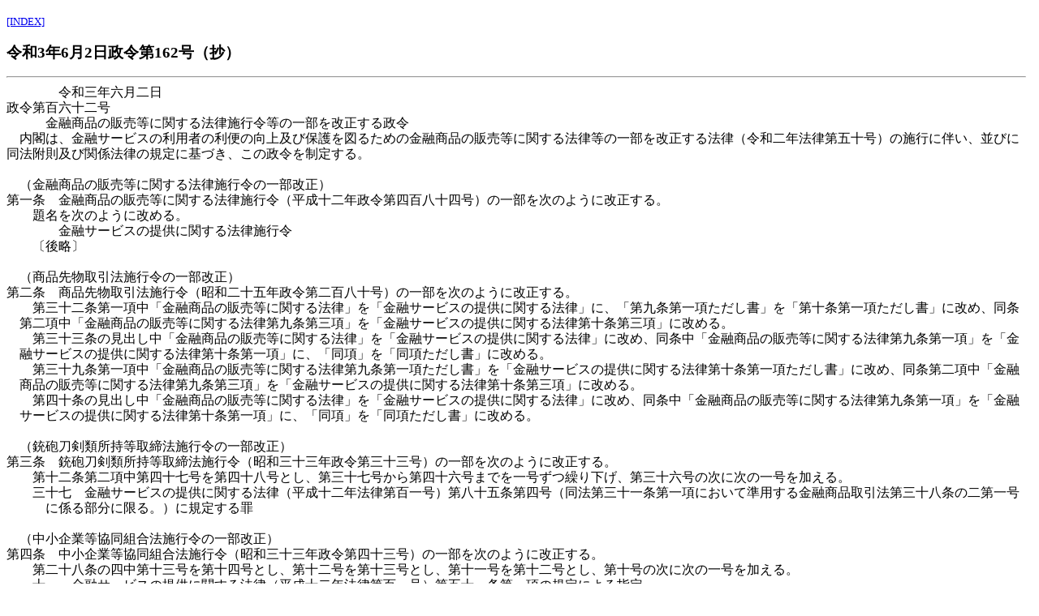

--- FILE ---
content_type: text/html
request_url: http://nomenclator.la.coocan.jp/ip2/seirei/seirei2/r03-162.htm
body_size: 35761
content:
<!DOCTYPE HTML PUBLIC "-//W3C//DTD HTML 4.01//EN">
<html lang="ja">
<head>
<meta http-equiv="Content-Type" content="text/html; charset=Shift_JIS">
<meta http-equiv="Content-Style-Type" content="text/css">
<style type="text/css">
<!--
body  { margin-right:1em; line-height:1.2 }
div { margin-left:1em; text-indent:-1em }
div.gou   { margin-left:2em; text-indent:-1em }
div.kana  { margin-left:3em; text-indent:-1em }
div.paren { margin-left:1em; text-indent:0em }
div.indent{ margin-left:0em; text-indent:1em }
div.title { margin-left:3em; text-indent:0em }
div.rev   { margin-left:1em }
td { vertical-align:top; text-indent:0em }
-->
</style>
<title>令和3年6月2日政令第162号</title>
</head>
<body>
<p><small><a href="index.htm">[INDEX]</a></small></p>
<h3>令和3年6月2日政令第162号（抄）</h3>
<hr>
<div>　　　　令和三年六月二日</div>
<div>政令第百六十二号</div>
<div class="title">金融商品の販売等に関する法律施行令等の一部を改正する政令</div>
<div class="indent">内閣は、金融サービスの利用者の利便の向上及び保護を図るための金融商品の販売等に関する法律等の一部を改正する法律（令和二年法律第五十号）の施行に伴い、並びに同法附則及び関係法律の規定に基づき、この政令を制定する。</div>
<div><br></div>
<div class="paren">（金融商品の販売等に関する法律施行令の一部改正）</div>
<div>第一条　金融商品の販売等に関する法律施行令（平成十二年政令第四百八十四号）の一部を次のように改正する。</div>
<div class="rev">
<div class="indent">題名を次のように改める。</div>
<div class="title">金融サービスの提供に関する法律施行令</div>
<div class="indent">〔後略〕</div>
</div>
<div><br></div>
<div class="paren">（商品先物取引法施行令の一部改正）</div>
<div>第二条　商品先物取引法施行令（昭和二十五年政令第二百八十号）の一部を次のように改正する。</div>
<div class="rev">
<div class="indent">第三十二条第一項中「金融商品の販売等に関する法律」を「金融サービスの提供に関する法律」に、「第九条第一項ただし書」を「第十条第一項ただし書」に改め、同条第二項中「金融商品の販売等に関する法律第九条第三項」を「金融サービスの提供に関する法律第十条第三項」に改める。</div>
<div class="indent">第三十三条の見出し中「金融商品の販売等に関する法律」を「金融サービスの提供に関する法律」に改め、同条中「金融商品の販売等に関する法律第九条第一項」を「金融サービスの提供に関する法律第十条第一項」に、「同項」を「同項ただし書」に改める。</div>
<div class="indent">第三十九条第一項中「金融商品の販売等に関する法律第九条第一項ただし書」を「金融サービスの提供に関する法律第十条第一項ただし書」に改め、同条第二項中「金融商品の販売等に関する法律第九条第三項」を「金融サービスの提供に関する法律第十条第三項」に改める。</div>
<div class="indent">第四十条の見出し中「金融商品の販売等に関する法律」を「金融サービスの提供に関する法律」に改め、同条中「金融商品の販売等に関する法律第九条第一項」を「金融サービスの提供に関する法律第十条第一項」に、「同項」を「同項ただし書」に改める。</div>
</div>
<div><br></div>
<div class="paren">（銃砲刀剣類所持等取締法施行令の一部改正）</div>
<div>第三条　銃砲刀剣類所持等取締法施行令（昭和三十三年政令第三十三号）の一部を次のように改正する。</div>
<div class="rev">
<div class="indent">第十二条第二項中第四十七号を第四十八号とし、第三十七号から第四十六号までを一号ずつ繰り下げ、第三十六号の次に次の一号を加える。</div>
<div class="gou">三十七　金融サービスの提供に関する法律（平成十二年法律第百一号）第八十五条第四号（同法第三十一条第一項において準用する金融商品取引法第三十八条の二第一号に係る部分に限る。）に規定する罪</div>
</div>
<div><br></div>
<div class="paren">（中小企業等協同組合法施行令の一部改正）</div>
<div>第四条　中小企業等協同組合法施行令（昭和三十三年政令第四十三号）の一部を次のように改正する。</div>
<div class="rev">
<div class="indent">第二十八条の四中第十三号を第十四号とし、第十二号を第十三号とし、第十一号を第十二号とし、第十号の次に次の一号を加える。</div>
<div class="gou">十一　金融サービスの提供に関する法律（平成十二年法律第百一号）第五十一条第一項の規定による指定</div>
</div>
<div><br></div>
<div class="paren">（農業協同組合法施行令の一部改正）</div>
<div>第五条　農業協同組合法施行令（昭和三十七年政令第二百七十一号）の一部を次のように改正する。</div>
<div class="rev">
<div class="indent">第四十九条の七中「規定により」の下に「当該」を加え、「同条第一項」を「銀行法第二条第十八項」に、「いう」を「いい、金融サービスの提供に関する法律（平成十二年法律第百一号）第十八条第二項の規定により当該電子決済等代行業者とみなされる同法第十一条第六項に規定する金融サービス仲介業者を含む」に改める。</div>
<div class="indent">第五十二条中第十三号を第十四号とし、第十二号を第十三号とし、第十一号を第十二号とし、第十号の次に次の一号を加える。</div>
<div class="gou">十一　金融サービスの提供に関する法律第五十一条第一項の規定による指定</div>
</div>
<div><br></div>
<div class="paren">（金融商品取引法施行令の一部改正）</div>
<div>第六条　金融商品取引法施行令（昭和四十年政令第三百二十一号）の一部を次のように改正する。</div>
<div class="rev">
<div class="indent">第十六条の八中第五号を第六号とし、第四号の次に次の一号を加える。</div>
<div class="gou">五　金融サービス仲介業者（金融サービスの提供に関する法律（平成十二年法律第百一号）第十一条第六項に規定する金融サービス仲介業者をいう。以下同じ。）である金融商品取引業者が有価証券等仲介業務（同条第四項に規定する有価証券等仲介業務をいう。第十六条の十一第四号において同じ。）として行う場合</div>
<div class="indent">第十六条の十一第一号イ中「及び次号ロ」を「、次号ロ及び第四号」に改め、同条第四号中「前三号」を「前各号」に改め、同号を同条第五号とし、同条第三号の次に次の一号を加える。</div>
<div class="gou">四　金融サービス仲介業者である金融商品取引業者が、相手方金融機関（金融サービス仲介業者が行う有価証券等仲介業務により顧客が締結する特定金融サービス契約（金融サービスの提供に関する法律第三十一条第二項に規定する特定金融サービス契約をいう。第十八条の四の十五第五項において同じ。）の相手方をいう。第十六条の十三第五号において同じ。）が法第三十五条第一項に規定する業務として行う顧客への金銭又は有価証券の貸付けの媒介を行う場合</div>
<div class="indent">第十六条の十三第二号イ中「及び次号ロ」を「、次号ロ及び第五号」に改め、同条中第五号を第六号とし、第四号の次に次の一号を加える。</div>
<div class="gou">五　金融サービス仲介業者である金融商品取引業者が、相手方金融機関が法第三十五条第一項に規定する業務として行う顧客への金銭又は有価証券の貸付けの媒介を行う場合</div>
<div class="indent">第十八条の三の表第六十四条の七（第二項を除く。）の項を次のように改める。</div>
<table border="1" cellpadding="4" cellspacing="0">
<tr><td rowspan="13">第六十四条の七（第二項を除く。）<td>第六十四条、第六十四条の二及び前三条<td>第六十六条の二十五において準用する第六十四条、第六十四条の二及び前三条</tr>
<tr><td>第六十四条の九<td>第六十六条の二十五において準用する第六十四条の九</tr>
<tr><td>当該協会に所属する金融商品取引業者等<td>当該協会の協会員を所属金融商品取引業者等（第六十六条の二第一項第四号に規定する所属金融商品取引業者等をいう。）とする金融商品仲介業者</tr>
<tr><td>前二項<td>第一項</tr>
<tr><td>又は第二項の規定により<td>の規定により</tr>
<tr><td>第六十四条第五項の規定による登録、第六十四条の四の規定による届出に係る登録の変更、第六十四条の五第一項の規定による処分（登録の取消しを除く。）又は前条<td>第六十六条の二十五において準用する第六十四条第五項の規定による登録、第六十六条の二十五において準用する第六十四条の四の規定による届出に係る登録の変更、第六十六条の二十五において準用する第六十四条の五第一項の規定による処分（登録の取消しを除く。）又は第六十六条の二十五において準用する前条</tr>
<tr><td>又は第二項の規定による登録事務<td>の規定による登録事務</tr>
<tr><td>第六十六条の二十五において準用する第一項の規定による同項に規定する登録事務<td>金融商品取引業者等の外務員に係る第六十四条、第六十四条の二及び前三条に規定する登録に関する事務</tr>
<tr><td>第一項の規定により登録事務を行う協会に所属する金融商品取引業者等<td>金融商品仲介業者</tr>
<tr><td>第六十四条の五第一項第一号<td>第六十六条の二十五において準用する第六十四条の五第一項第一号</tr>
<tr><td>当該協会が同項<td>協会が同項</tr>
<tr><td>第一項若しくは第二項<td>第一項</tr>
<tr><td>これら<td>同項</tr>
</table>
<div class="indent">第十八条の四の十五第五項の表資産流動化法第二条第三項に規定する特定目的会社、資産流動化法第二百八条第一項に規定する特定譲渡人及び資産流動化法第二百二十四条に規定する原委託者の項の次に次のように加える。</div>
<table border="1" cellpadding="4" cellspacing="0">
<tr><td>金融サービス仲介業者<td>特定金融サービス契約の締結の媒介<td>　</tr>
</table>
<div class="indent">第十九条の九中第十三号を第十四号とし、第十二号を第十三号とし、第十一号を第十二号とし、第十号の次に次の一号を加える。</div>
<div class="gou">十一　金融サービスの提供に関する法律第五十一条第一項の規定による指定</div>
</div>
<div><br></div>
<div class="paren">（印紙税法施行令の一部改正）</div>
<div>第七条　印紙税法施行令（昭和四十二年政令第百八号）の一部を次のように改正する。</div>
<div class="rev">
<div class="indent">第二十六条第二号中「保険募集」を「保険契約の締結の代理若しくは媒介」に改める。</div>
</div>
<div><br></div>
<div class="paren">（信用金庫法施行令の一部改正）</div>
<div>第八条　信用金庫法施行令（昭和四十三年政令第百四十二号）の一部を次のように改正する。</div>
<div class="rev">
<div class="indent">第十条の四第一項中「以下この項」を「第一号から第十一号まで」に、「より」を「より当該」に、「同条第一項」を「銀行法第二条第十八項」に、「いう。）を」を「いい、金融サービスの提供に関する法律（平成十二年法律第百一号）第十八条第二項の規定により当該電子決済等代行業者とみなされる同法第十一条第六項に規定する金融サービス仲介業者を含む。）を」に改める。</div>
<div class="indent">第十三条の八中第十三号を第十四号とし、第十二号を第十三号とし、第十一号を第十二号とし、第十号の次に次の一号を加える。</div>
<div class="gou">十一　金融サービスの提供に関する法律第五十一条第一項の規定による指定</div>
</div>
<div><br></div>
<div class="paren">（特定商取引に関する法律施行令の一部改正）</div>
<div>第九条　特定商取引に関する法律施行令（昭和五十一年政令第二百九十五号）の一部を次のように改正する。</div>
<div class="rev">
<div class="indent">別表第二第四号中「をいう」を「をいい、金融サービスの提供に関する法律（平成十二年法律第百一号）第十八条第二項の規定により銀行法第二条第十八項に規定する電子決済等代行業者とみなされる金融サービス仲介業者（金融サービスの提供に関する法律第十一条第六項に規定する金融サービス仲介業者をいう。第四十二号において同じ。）を含む」に改め、同表中第四十三号を削り、第四十二号を第四十三号とし、第四十一号の次に次の一号を加える。</div>
<div class="gou">四十二　金融サービス仲介業者が行う金融サービスの提供に関する法律第十一条第八項に規定する金融サービス仲介業務に係る役務の提供及び同条第九項に規定する指定紛争解決機関が行う同条第十二項に規定する役務の提供</div>
</div>
<div><br></div>
<div class="paren">（銀行法施行令の一部改正）</div>
<div>第十条　銀行法施行令（昭和五十七年政令第四十号）の一部を次のように改正する。</div>
<div class="rev">
<div class="indent">第十六条の十三中「いう」を「いい、金融サービスの提供に関する法律（平成十二年法律第百一号）第十八条第二項の規定により当該電子決済等代行業者とみなされる同法第十一条第六項に規定する金融サービス仲介業者を含む」に改め、同条の表第五十二条の六十一の三第二項第二号の項の次に次のように加える。</div>
<table border="1" cellpadding="4" cellspacing="0">
<tr><td>第五十二条の六十一の六第一項<td>事項<td>事項（金融サービスの提供に関する法律第十八条第二項（電子金融サービス仲介業務に関する特例）の規定により電子決済等代行業者とみなされる金融サービス仲介業者（同法第十一条第六項（定義）に規定する金融サービス仲介業者をいう。第三項において同じ。）にあつては、同法第十八条第三項に規定する事項）</tr>
<tr><td>第五十二条の六十一の六第三項<td>書類<td>書類（金融サービスの提供に関する法律第十八条第二項の規定により電子決済等代行業者とみなされる金融サービス仲介業者にあつては、同条第四項第二号に掲げる書類）</tr>
</table>
<div class="indent">第十六条の十六中第十三号を第十四号とし、第十二号を第十三号とし、第十一号を第十二号とし、第十号の次に次の一号を加える。</div>
<div class="gou">十一　金融サービスの提供に関する法律第五十一条第一項の規定による指定</div>
</div>
<div><br></div>
<div class="paren">（長期信用銀行法施行令の一部改正）</div>
<div>第十一条　長期信用銀行法施行令（昭和五十七年政令第四十二号）の一部を次のように改正する。</div>
<div class="rev">
<div class="indent">第六条の五の二中第十三号を第十四号とし、第十二号を第十三号とし、第十一号を第十二号とし、第十号の次に次の一号を加える。</div>
<div class="gou">十一　金融サービスの提供に関する法律（平成十二年法律第百一号）第五十一条第一項の規定による指定</div>
</div>
<div><br></div>
<div class="paren">（協同組合による金融事業に関する法律施行令の一部改正）</div>
<div>第十二条　協同組合による金融事業に関する法律施行令（昭和五十七年政令第四十四号）の一部を次のように改正する。</div>
<div class="rev">
<div class="indent">第五条の九中「、第五条の十二」を削る。</div>
<div class="indent">第五条の十二中「規定により」の下に「当該」を加え、「同条第一項」を「銀行法第二条第十八項」に、「いう」を「いい、金融サービスの提供に関する法律（平成十二年法律第百一号）第十八条第二項の規定により当該電子決済等代行業者とみなされる同法第十一条第六項に規定する金融サービス仲介業者を含む」に改め、「当たつての」の下に「法第六条の五の十第一項において準用する」を加え、同条の表読み替える銀行法の規定の欄中「銀行法」を「法第六条の五の十第一項において準用する銀行法」に改める。</div>
</div>
<div><br></div>
<div class="paren">（労働金庫法施行令の一部改正）</div>
<div>第十三条　労働金庫法施行令（昭和五十七年政令第四十六号）の一部を次のように改正する。</div>
<div class="rev">
<div class="indent">第七条の二の三中「、第七条の二の六」を削る。</div>
<div class="indent">第七条の二の六中「規定により」の下に「当該」を加え、「同条第一項」を「銀行法第二条第十八項」に、「いう」を「いい、金融サービスの提供に関する法律（平成十二年法律第百一号）第十八条第二項の規定により当該電子決済等代行業者とみなされる同法第十一条第六項に規定する金融サービス仲介業者を含む」に改め、「当たつての」の下に「法第九十四条第五項において準用する」を加え、同条の表読み替える銀行法の規定の欄中「銀行法」を「法第九十四条第五項において準用する銀行法」に改める。</div>
<div class="indent">第七条の二の七中第十三号を第十四号とし、第十二号を第十三号とし、第十一号を第十二号とし、第十号の次に次の一号を加える。</div>
<div class="gou">十一　金融サービスの提供に関する法律第五十一条第一項の規定による指定</div>
</div>
<div><br></div>
<div class="paren">（貸金業法施行令の一部改正）</div>
<div>第十四条　貸金業法施行令（昭和五十八年政令第百八十一号）の一部を次のように改正する。</div>
<div class="rev">
<div class="indent">第四条の四中第十三号を第十四号とし、第十二号を第十三号とし、第十一号を第十二号とし、第十号の次に次の一号を加える。</div>
<div class="gou">十一　金融サービスの提供に関する法律（平成十二年法律第百一号）第五十一条第一項の規定による指定</div>
</div>
<div><br></div>
<div class="paren">（労働者派遣事業の適正な運営の確保及び派遣労働者の保護等に関する法律施行令の一部改正）</div>
<div>第十五条　労働者派遣事業の適正な運営の確保及び派遣労働者の保護等に関する法律施行令（昭和六十一年政令第九十五号）の一部を次のように改正する。</div>
<div class="rev">
<div class="indent">第四条第一項第十八号中「金融商品の販売等に関する法律」を「金融サービスの提供に関する法律」に、「第二条第一項」を「第三条第一項」に改める。</div>
</div>
<div><br></div>
<div class="paren">（金融機関の信託業務の兼営等に関する法律施行令の一部改正）</div>
<div>第十六条　金融機関の信託業務の兼営等に関する法律施行令（平成五年政令第三十一号）の一部を次のように改正する。</div>
<div class="rev">
<div class="indent">第十五条中第十三号を第十四号とし、第十二号を第十三号とし、第十一号を第十二号とし、第十号の次に次の一号を加える。</div>
<div class="gou">十一　金融サービスの提供に関する法律（平成十二年法律第百一号）第五十一条第一項の規定による指定</div>
</div>
<div><br></div>
<div class="paren">（水産業協同組合法施行令の一部改正）</div>
<div>第十七条　水産業協同組合法施行令（平成五年政令第三百二十八号）の一部を次のように改正する。</div>
<div class="rev">
<div class="indent">第二十四条の六の七中「規定により」の下に「当該」を加え、「同条第一項」を「銀行法第二条第十八項」に、「いう」を「いい、金融サービスの提供に関する法律（平成十二年法律第百一号）第十八条第二項の規定により当該電子決済等代行業者とみなされる同法第十一条第六項に規定する金融サービス仲介業者を含む」に改める。</div>
<div class="indent">第二十四条の九中第十三号を第十四号とし、第十二号を第十三号とし、第十一号を第十二号とし、第十号の次に次の一号を加える。</div>
<div class="gou">十一　金融サービスの提供に関する法律第五十一条第一項の規定による指定</div>
</div>
<div><br></div>
<div class="paren">（保険業法施行令の一部改正）</div>
<div>第十八条　保険業法施行令（平成七年政令第四百二十五号）の一部を次のように改正する。</div>
<div class="rev">
<div class="indent">第三十七条の四の五中「信託業法施行令、」を「金融サービスの提供に関する法律施行令（平成十二年政令第四百八十四号）、信託業法施行令、」に、「第五条、」を「第五条、金融サービスの提供に関する法律施行令第二十七条、」に、「並びに地方公務員共済組合等が行う地方公務員等の財産形成事業に関する政令第四条の規定の適用については損害保険契約者保護機構」を「、地方公務員共済組合等が行う地方公務員等の財産形成事業に関する政令第四条並びに金融サービスの提供に関する法律施行令第二十九条の規定の適用については損害保険契約者保護機構」に改める。</div>
<div class="indent">第四十四条の九中第十三号を第十四号とし、第十二号を第十三号とし、第十一号を第十二号とし、第十号の次に次の一号を加える。</div>
<div class="gou">十一　金融サービスの提供に関する法律（平成十二年法律第百一号）第五十一条第一項の規定による指定</div>
<div class="indent">第四十五条第一号中「又は保険仲立人」を「、保険仲立人又は金融サービスの提供に関する法律第十一条第六項に規定する金融サービス仲介業者（同条第三項に規定する保険媒介業務を行う者に限る。）」に改め、同条第四号中「に係る保険募集」を「の締結の代理若しくは媒介」に改める。</div>
</div>
<div><br></div>
<div class="paren">（農林中央金庫及び特定農水産業協同組合等による信用事業の再編及び強化に関する法律施行令の一部改正）</div>
<div>第十九条　農林中央金庫及び特定農水産業協同組合等による信用事業の再編及び強化に関する法律施行令（平成九年政令第八号）の一部を次のように改正する。</div>
<div class="rev">
<div class="indent">附則第十三条第二項の表第十六条の二第一項の項、第十六条の二第一項第十三号の項、第十六条の二第二項第一号の項及び第十六条の二第七項の項中「第四号」を「第四号の二」に改める。</div>
<div class="indent">附則第十四条第一項第十九号の次に次の一号を加える。</div>
<div class="gou">十九の二　金融サービスの提供に関する法律（平成十二年法律第百一号）</div>
<div class="indent">附則第十四条第二項の表更生特例法第五百十三条第二項の項の次に次のように加える。</div>
<table border="1" cellpadding="4" cellspacing="0">
<tr><td>金融サービスの提供に関する法律第十五条第二号ニ(2)<td>もの<td>もの（農林中央金庫が農林中央金庫及び特定農水産業協同組合等による信用事業の再編及び強化に関する法律（平成八年法律第百十八号。(2)及び第十七条第一項において「再編強化法」という。）附則第三十三条第一項の規定により適用する銀行法第二十七条又は第二十八条の規定により再編強化法附則第二十六条第一項の認可を取り消された場合において、その取消しの日前三十日以内にその取消しに係る同項に規定する特定承継会社の役員であった者でその取消しの日から五年を経過しないものを含む。）</tr>
<tr><td>金融サービスの提供に関する法律第十七条第一項<td>銀行法その他政令で定める法律<td>再編強化法附則第二十七条第二号</tr>
</table>
<div class="indent">附則第十四条第二項の表銀行法施行令第十七条の二の三第四項の項の次に次のように加える。</div>
<table border="1" cellpadding="4" cellspacing="0">
<tr><td>金融サービスの提供に関する法律施行令（平成十二年政令第四百八十四号）第十六条第十四号<td>の認可<td>（農林中央金庫及び特定農水産業協同組合等による信用事業の再編及び強化に関する法律施行令（平成九年政令第八号）附則第十七条において準用する場合を含む。）の認可</tr>
</table>
</div>
<div><br></div>
<div class="paren">（確定拠出年金法施行令の一部改正）</div>
<div>第二十条　確定拠出年金法施行令（平成十三年政令第二百四十八号）の一部を次のように改正する。</div>
<div class="rev">
<div class="indent">第七条第一項第三号中「金融商品の販売等に関する法律（」を「金融サービスの提供に関する法律（」に、「第九条第二項各号」を「第十条第二項各号」に、「金融商品の販売等に関する法律施行令」を「金融サービスの提供に関する法律施行令」に、「第十三条」を「第十四条」に改め、同条第二項中「法第七条第二項」を「同条第二項」に改める。</div>
<div class="indent">第十三条第一項第一号中「金融商品の販売等に関する法律第三条第一項」を「金融サービスの提供に関する法律第四条第一項」に改める。</div>
<div class="indent">第三十一条第二項第二号中「金融商品の販売等に関する法律施行令第十三条」を「金融サービスの提供に関する法律施行令第十四条」に改める。</div>
<div class="indent">第四十八条中「資産の流動化に関する法律」の下に「、金融サービスの提供に関する法律」を加える。</div>
<div class="indent">第五十八条第一項第十七号中「及び次号」を「、次号及び第十九号」に改め、同項に次の一号を加える。</div>
<div class="gou">十九　金融サービスの提供に関する法律第十一条第六項に規定する金融サービス仲介業者（同条第四項に規定する有価証券等仲介業務を行う者に限る。）　主たる営業所又は事務所の所在地</div>
</div>
<div><br></div>
<div class="paren">（農林中央金庫法施行令の一部改正）</div>
<div>第二十一条　農林中央金庫法施行令（平成十三年政令第二百八十五号）の一部を次のように改正する。</div>
<div class="rev">
<div class="indent">第五十四条中「規定により」の下に「当該」を加え、「同条第一項」を「銀行法第二条第十八項」に、「を含む。）に」を「（金融サービスの提供に関する法律（平成十二年法律第百一号）第十八条第二項の規定により当該電子決済等代行業者とみなされる同法第十一条第六項に規定する金融サービス仲介業者を含む。）を含む。）に」に改める。</div>
<div class="indent">第五十六条中第十三号を第十四号とし、第十二号を第十三号とし、第十一号の次に次の一号を加える。</div>
<div class="gou">十二　金融サービスの提供に関する法律第五十一条第一項の規定による指定</div>
</div>
<div><br></div>
<div class="paren">（個人情報の保護に関する法律施行令の一部改正）</div>
<div>第二十二条　個人情報の保護に関する法律施行令（平成十五年政令第五百七号）の一部を次のように改正する。</div>
<div class="rev">
<div class="indent">第十六条第一項中「）及び」を「）、金融サービスの提供に関する法律（平成十二年法律第百一号）及び」に改める。</div>
</div>
<div><br></div>
<div class="paren">（信託業法施行令の一部改正）</div>
<div>第二十三条　信託業法施行令（平成十六年政令第四百二十七号）の一部を次のように改正する。</div>
<div class="rev">
<div class="indent">第四条に次の一号を加える。</div>
<div class="gou">十六　金融サービスの提供に関する法律（平成十二年法律第百一号）</div>
<div class="indent">第十八条の五中第十三号を第十四号とし、第十二号を第十三号とし、第十一号の次に次の一号を加える。</div>
<div class="gou">十二　金融サービスの提供に関する法律第五十一条第一項の規定による指定</div>
</div>
<div><br></div>
<div class="paren">（公益通報者保護法別表第八号の法律を定める政令の一部改正）</div>
<div>第二十四条　公益通報者保護法別表第八号の法律を定める政令（平成十七年政令第百四十六号）の一部を次のように改正する。</div>
<div class="rev">
<div class="indent">第三百七十六号を削り、第三百七十五号を第三百七十六号とし、第三百六十九号から第三百七十四号までを一号ずつ繰り下げ、第三百六十八号の次に次の一号を加える。</div>
<div class="gou">三百六十九　金融サービスの提供に関する法律（平成十二年法律第百一号）</div>
</div>
<div><br></div>
<div class="paren">（消費者契約法施行令の一部改正）</div>
<div>第二十五条　消費者契約法施行令（平成十九年政令第百七号）の一部を次のように改正する。</div>
<div class="rev">
<div class="indent">第一条第三十六号を次のように改める。</div>
<div class="gou">三十六　金融サービスの提供に関する法律（平成十二年法律第百一号）</div>
</div>
<div><br></div>
<div class="paren">（株式会社商工組合中央金庫法施行令の一部改正）</div>
<div>第二十六条　株式会社商工組合中央金庫法施行令（平成十九年政令第三百六十七号）の一部を次のように改正する。</div>
<div class="rev">
<div class="indent">第十六条第七項中「第六十条の三十二第五項の規定により」の下に「当該」を加え、「同条第一項」を「銀行法第二条第十八項」に、「いう。）を」を「いい、金融サービスの提供に関する法律（平成十二年法律第百一号）第十八条第二項の規定により当該電子決済等代行業者とみなされる同法第十一条第六項に規定する金融サービス仲介業者を含む。）を」に改める。</div>
</div>
<div><br></div>
<div class="paren">（不当景品類及び不当表示防止法施行令の一部改正）</div>
<div>第二十七条　不当景品類及び不当表示防止法施行令（平成二十一年政令第二百十八号）の一部を次のように改正する。</div>
<div class="rev">
<div class="indent">第二十条第一項中「に関する」を「並びに金融サービスの提供に関する法律（平成十二年法律第百一号）第十一条第六項に規定する金融サービス仲介業者が行う同条第四項に規定する有価証券等仲介業務に係る商品又は役務の取引に関する」に改める。</div>
</div>
<div><br></div>
<div class="paren">（無尽業法施行令の一部改正）</div>
<div>第二十八条　無尽業法施行令（平成二十一年政令第三百七号）の一部を次のように改正する。</div>
<div class="rev">
<div class="indent">第四条中第十三号を第十四号とし、第十二号を第十三号とし、第十一号を第十二号とし、第十号の次に次の一号を加える。</div>
<div class="gou">十一　金融サービスの提供に関する法律（平成十二年法律第百一号）第五十一条第一項の規定による指定</div>
</div>
<div><br></div>
<div class="paren">（資金決済に関する法律施行令の一部改正）</div>
<div>第二十九条　資金決済に関する法律施行令（平成二十二年政令第十九号）の一部を次のように改正する。</div>
<div class="rev">
<div class="indent">第十三条中第十四号を削り、第十三号を第十四号とし、第十二号を第十三号とし、同条第十一号中「又は株式会社商工組合中央金庫法」を「、株式会社商工組合中央金庫法又は金融サービスの提供に関する法律」に、「若しくは認可」を「、認可若しくは登録」に改め、同号を同条第十二号とし、同条第十号の次に次の一号を加える。</div>
<div class="gou">十一　法人が金融サービスの提供に関する法律（平成十二年法律第百一号）第三十八条第一項（第三号から第五号までを除く。）の規定により同法第十二条の登録（同法第十一条第二項に規定する預金等媒介業務の種別に係るものに限る。第十五号並びに第二十一条第十一号及び第十五号において同じ。）を取り消された場合において、その取消しの日前三十日以内にその法人の役員（同法第十五条第一号ソに規定する役員をいう。第二十七号並びに第二十一条第十一号及び第二十七号において同じ。）であった者でその取消しの日から五年を経過しない者</div>
<div class="indent">第十三条第二十五号中「又は株式会社商工組合中央金庫法」を「、株式会社商工組合中央金庫法又は金融サービスの提供に関する法律」に改め、同号を同条第二十八号とし、同条中第二十四号を第二十六号とし、同号の次に次の一号を加える。</div>
<div class="gou">二十七　金融サービスの提供に関する法律第三十八条第三項（第二号を除く。）の規定により解任を命ぜられた役員であって、その処分を受けた日から五年を経過しない者</div>
<div class="indent">第十三条中第二十三号を第二十五号とし、第十六号から第二十二号までを二号ずつ繰り下げ、第十五号を第十七号とし、同号の前に次の二号を加える。</div>
<div class="gou">十五　金融サービスの提供に関する法律第三十八条第一項（第三号から第五号までを除く。）の規定により同法第十二条の登録を取り消された場合において、その取消しの日から五年を経過しない者</div>
<div class="gou">十六　銀行法、長期信用銀行法、信用金庫法、労働金庫法、協同組合による金融事業に関する法律、農業協同組合法、水産業協同組合法、農林中央金庫法、株式会社商工組合中央金庫法又は金融サービスの提供に関する法律に相当する外国の法令の規定により当該外国において受けている前三号に規定する認可、許可若しくは登録と同種類の認可、許可若しくは登録（当該認可、許可又は登録に類するその他の行政処分を含む。以下この号において同じ。）を取り消され、又は当該認可、許可若しくは登録の更新を拒否された場合において、その取消しの日（更新の拒否の場合にあっては、当該更新の拒否の処分がなされた日）から五年を経過しない者</div>
<div class="indent">第二十一条中第十四号を削り、第十三号を第十四号とし、第十二号を第十三号とし、同条第十一号中「又は株式会社商工組合中央金庫法」を「、株式会社商工組合中央金庫法又は金融サービスの提供に関する法律」に改め、同号を同条第十二号とし、同条第十号の次に次の一号を加える。</div>
<div class="gou">十一　法人が金融サービスの提供に関する法律第三十八条第一項（第三号から第五号までを除く。）の規定により同法第十二条の登録を取り消された場合において、その取消しの日前三十日以内にその法人の役員であった者でその取消しの日から五年を経過しない者</div>
<div class="indent">第二十一条第二十五号中「又は株式会社商工組合中央金庫法」を「、株式会社商工組合中央金庫法又は金融サービスの提供に関する法律」に改め、同号を同条第二十八号とし、同条中第二十四号を第二十六号とし、同号の次に次の一号を加える。</div>
<div class="gou">二十七　金融サービスの提供に関する法律第三十八条第三項（第二号を除く。）の規定により解任を命ぜられた役員であって、その処分を受けた日から五年を経過しない者</div>
<div class="indent">第二十一条中第二十三号を第二十五号とし、第十六号から第二十二号までを二号ずつ繰り下げ、第十五号を第十七号とし、同号の前に次の二号を加える。</div>
<div class="gou">十五　金融サービスの提供に関する法律第三十八条第一項（第三号から第五号までを除く。）の規定により同法第十二条の登録を取り消された場合において、その取消しの日から五年を経過しない者</div>
<div class="gou">十六　銀行法、長期信用銀行法、信用金庫法、労働金庫法、協同組合による金融事業に関する法律、農業協同組合法、水産業協同組合法、農林中央金庫法、株式会社商工組合中央金庫法又は金融サービスの提供に関する法律に相当する外国の法令の規定により当該外国において受けている前三号に規定する認可、許可若しくは登録と同種類の認可、許可若しくは登録（当該認可、許可又は登録に類するその他の行政処分を含む。以下この号において同じ。）を取り消され、又は当該認可、許可若しくは登録の更新を拒否された場合において、その取消しの日（更新の拒否の場合にあっては、当該更新の拒否の処分がなされた日）から五年を経過しない者</div>
<div class="indent">第二十六条中第十三号を第十四号とし、第十二号を第十三号とし、第十一号の次に次の一号を加える。</div>
<div class="gou">十二　金融サービスの提供に関する法律第五十一条第一項の規定による指定</div>
</div>
<div><br></div>
<div class="paren">（海賊多発海域における日本船舶の警備に関する特別措置法施行令の一部改正）</div>
<div>第三十条　海賊多発海域における日本船舶の警備に関する特別措置法施行令（平成二十五年政令第三百二十六号）の一部を次のように改正する。</div>
<div class="rev">
<div class="indent">第五条中第四十七号を第四十八号とし、第三十七号から第四十六号までを一号ずつ繰り下げ、第三十六号の次に次の一号を加える。</div>
<div class="gou">三十七　金融サービスの提供に関する法律（平成十二年法律第百一号）第八十五条第四号（同法第三十一条第一項において準用する金融商品取引法第三十八条の二第一号に係る部分に限る。）に規定する罪</div>
</div>
<div><br></div>
<div class="paren">（行政手続における特定の個人を識別するための番号の利用等に関する法律施行令の一部改正）</div>
<div>第三十一条　行政手続における特定の個人を識別するための番号の利用等に関する法律施行令（平成二十六年政令第百五十五号）の一部を次のように改正する。</div>
<div class="rev">
<div class="indent">第三十四条中「第二百十条第一項（」の下に「金融サービスの提供に関する法律（平成十二年法律第百一号）第百二条及び」を加える。</div>
<div class="indent">別表第四号中「第二百十条第一項（」の下に「金融サービスの提供に関する法律第百二条及び」を加える。</div>
</div>
<div><br></div>
<div class="paren">（消費者の財産的被害の集団的な回復のための民事の裁判手続の特例に関する法律施行令の一部改正）</div>
<div>第三十二条　消費者の財産的被害の集団的な回復のための民事の裁判手続の特例に関する法律施行令（平成二十七年政令第三百七十三号）の一部を次のように改正する。</div>
<div class="rev">
<div class="indent">第一条中第四十三号を第四十四号とし、第三十八号から第四十二号までを一号ずつ繰り下げ、第三十七号の次に次の一号を加える。</div>
<div class="gou">三十八　金融サービスの提供に関する法律（平成十二年法律第百一号）</div>
</div>
<div><br></div>
<div class="paren">（衛星リモートセンシング記録の適正な取扱いの確保に関する法律施行令の一部改正）</div>
<div>第三十三条　衛星リモートセンシング記録の適正な取扱いの確保に関する法律施行令（平成二十九年政令第二百八十二号）の一部を次のように改正する。</div>
<div class="rev">
<div class="indent">別表第三第三号中「第二百十条第一項（」の下に「金融サービスの提供に関する法律（平成十二年法律第百一号）第百二条及び」を加える。</div>
</div>
<div><br></div>
<div class="paren">（刑事訴訟法第三百五十条の二第二項第三号の罪を定める政令の一部改正）</div>
<div>第三十四条　刑事訴訟法第三百五十条の二第二項第三号の罪を定める政令（平成三十年政令第五十一号）の一部を次のように改正する。</div>
<div class="rev">
<div class="indent">本則中「第四十九号」を「第五十号」に、「第五十号」を「第五十一号」に改め、第五十号を第五十一号とし、第三十八号から第四十九号までを一号ずつ繰り下げ、第三十七号の次に次の一号を加える。</div>
<div>三十八　金融サービスの提供に関する法律（平成十二年法律第百一号）</div>
</div>
<div><br></div>
<div class="paren">（特定複合観光施設区域整備法施行令の一部改正）</div>
<div>第三十五条　特定複合観光施設区域整備法施行令（平成三十一年政令第七十二号）の一部を次のように改正する。</div>
<div class="rev">
<div class="indent">第七条第一項中第四十四号を第四十五号とし、第三十一号から第四十三号までを一号ずつ繰り下げ、第三十号の次に次の一号を加える。</div>
<div class="gou">三十一　金融サービスの提供に関する法律（平成十二年法律第百一号）第九十五条第一項の罪</div>
<div class="indent">第七条第二項第四十六号中「前項第四十四号」を「前項第四十五号」に改め、同号を同項第四十七号とし、同項中第四十五号を第四十六号とし、第三十三号から第四十四号までを一号ずつ繰り下げ、第三十二号の次に次の一号を加える。</div>
<div class="gou">三十三　金融サービスの提供に関する法律第四章の罪</div>
</div>
<div><br></div>
<div class="paren">（金融庁組織令の一部改正）</div>
<div>第三十六条　金融庁組織令（平成十年政令第三百九十二号）の一部を次のように改正する。</div>
<div class="rev">
<div class="indent">第三条第二項第一号中「テ」を「サ」に改める。</div>
<div class="indent">第四条第一項第二号中「ア」を「キ」に改める。</div>
<div class="indent">第五条第一項第一号に次のように加える。</div>
<div class="kana">ア　金融サービス仲介業を行う者</div>
<div class="kana">サ　認定金融サービス仲介業協会</div>
<div class="indent">第五条第二項中「及びオ」を「、オ、ア及びサ」に改める。</div>
<div class="indent">第十五条第一項中第三十三号を第三十四号とし、第二十九号から第三十二号までを一号ずつ繰り下げ、第二十八号の次に次の一号を加える。</div>
<div class="gou">二十九　金融サービス仲介業に関する制度の企画及び立案に関すること。</div>
<div class="indent">第十五条第二項中「同項第二十九号」を「同項第三十号」に、「同項第三十一号」を「同項第三十二号」に改める。</div>
<div class="indent">第十九条第一項第六号に次のように加える。</div>
<div class="kana">タ　金融サービス仲介業を行う者</div>
<div class="kana">レ　認定金融サービス仲介業協会</div>
<div class="indent">第十九条第二項中「同項第六号ハ」を「同項第六号ハ、タ及びレ」に改める。</div>
</div>
<div><br></div>
<div class="paren">（金融庁設置法第四条第一項第三号ケに規定する指定紛争解決機関を定める政令の一部改正）</div>
<div>第三十七条　金融庁設置法第四条第一項第三号ケに規定する指定紛争解決機関を定める政令（平成二十一年政令第三百八号）の一部を次のように改正する。</div>
<div class="rev">
<div class="indent">第十五号を第十六号とし、第十四号を第十五号とし、第十三号を第十四号とし、第十二号の次に次の一号を加える。</div>
<div>十三　金融サービスの提供に関する法律（平成十二年法律第百一号）第五十一条第一項の規定による指定を受けた者</div>
</div>
<div><br></div>
<div>　　　附　則</div>
<div><br></div>
<div class="paren">（施行期日）</div>
<div>１　この政令は、金融サービスの利用者の利便の向上及び保護を図るための金融商品の販売等に関する法律等の一部を改正する法律（以下「改正法」という。）の施行の日（令和三年十一月一日）から施行する。ただし、第二十条中確定拠出年金法施行令第七条第二項の改正規定並びに次項及び附則第三項の規定は、公布の日から施行する。</div>
<div><br></div>
<div class="paren">（準備行為）</div>
<div>２　改正法第一条の規定による改正後の金融サービスの提供に関する法律（以下「金融サービス提供法」という。）第十二条の登録を受けようとする者は、改正法の施行の日（次項において「改正法施行日」という。）前においても、金融サービス提供法第十三条の規定の例により、その申請を行うことができる。</div>
<div>３　金融サービス提供法第四十条の規定による認定を受けようとする者は、改正法施行日前においても、同条の規定の例により、その申請を行うことができる。</div>
</body>
</html>
